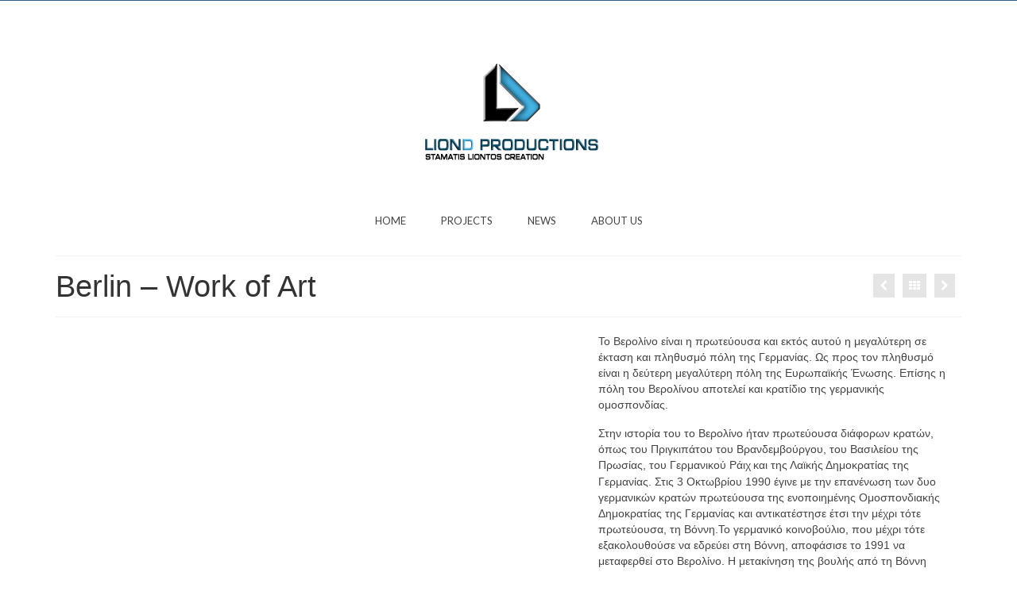

--- FILE ---
content_type: text/html; charset=UTF-8
request_url: http://www.liond-productions.com/portfolio/berlin-work-of-art/
body_size: 36276
content:
<!DOCTYPE html>
<html class="no-js" dir="ltr" lang="en-US"
	prefix="og: https://ogp.me/ns#"  itemscope="itemscope" itemtype="https://schema.org/WebPage">
<head>
  <meta charset="UTF-8">
  <meta name="viewport" content="width=device-width, initial-scale=1.0">
  <meta http-equiv="X-UA-Compatible" content="IE=edge">
  <title>Berlin – Work of Art - LionD productions</title>

		<!-- All in One SEO 4.4.0.1 - aioseo.com -->
		<meta name="description" content="Το Βερολίνο είναι η πρωτεύουσα και εκτός αυτού η μεγαλύτερη σε έκταση και πληθυσμό πόλη της Γερμανίας. Ως προς τον πληθυσμό είναι η δεύτερη μεγαλύτερη πόλη της Ευρωπαϊκής Ένωσης. Επίσης η πόλη του Βερολίνου αποτελεί και κρατίδιο της γερμανικής ομοσπονδίας. Στην ιστορία του το Βερολίνο ήταν πρωτεύουσα διάφορων κρατών, όπως του Πριγκιπάτου του Βρανδεμβούργου, του Βασιλείου" />
		<meta name="robots" content="max-image-preview:large" />
		<link rel="canonical" href="http://www.liond-productions.com/portfolio/berlin-work-of-art/" />
		<meta name="generator" content="All in One SEO (AIOSEO) 4.4.0.1" />
		<meta property="og:locale" content="en_US" />
		<meta property="og:site_name" content="LionD productions -" />
		<meta property="og:type" content="article" />
		<meta property="og:title" content="Berlin – Work of Art - LionD productions" />
		<meta property="og:description" content="Το Βερολίνο είναι η πρωτεύουσα και εκτός αυτού η μεγαλύτερη σε έκταση και πληθυσμό πόλη της Γερμανίας. Ως προς τον πληθυσμό είναι η δεύτερη μεγαλύτερη πόλη της Ευρωπαϊκής Ένωσης. Επίσης η πόλη του Βερολίνου αποτελεί και κρατίδιο της γερμανικής ομοσπονδίας. Στην ιστορία του το Βερολίνο ήταν πρωτεύουσα διάφορων κρατών, όπως του Πριγκιπάτου του Βρανδεμβούργου, του Βασιλείου" />
		<meta property="og:url" content="http://www.liond-productions.com/portfolio/berlin-work-of-art/" />
		<meta property="article:published_time" content="2016-01-25T17:07:02+00:00" />
		<meta property="article:modified_time" content="2024-02-09T18:49:57+00:00" />
		<meta name="twitter:card" content="summary_large_image" />
		<meta name="twitter:title" content="Berlin – Work of Art - LionD productions" />
		<meta name="twitter:description" content="Το Βερολίνο είναι η πρωτεύουσα και εκτός αυτού η μεγαλύτερη σε έκταση και πληθυσμό πόλη της Γερμανίας. Ως προς τον πληθυσμό είναι η δεύτερη μεγαλύτερη πόλη της Ευρωπαϊκής Ένωσης. Επίσης η πόλη του Βερολίνου αποτελεί και κρατίδιο της γερμανικής ομοσπονδίας. Στην ιστορία του το Βερολίνο ήταν πρωτεύουσα διάφορων κρατών, όπως του Πριγκιπάτου του Βρανδεμβούργου, του Βασιλείου" />
		<script type="application/ld+json" class="aioseo-schema">
			{"@context":"https:\/\/schema.org","@graph":[{"@type":"BreadcrumbList","@id":"http:\/\/www.liond-productions.com\/portfolio\/berlin-work-of-art\/#breadcrumblist","itemListElement":[{"@type":"ListItem","@id":"http:\/\/www.liond-productions.com\/#listItem","position":1,"item":{"@type":"WebPage","@id":"http:\/\/www.liond-productions.com\/","name":"Home","url":"http:\/\/www.liond-productions.com\/"},"nextItem":"http:\/\/www.liond-productions.com\/portfolio\/berlin-work-of-art\/#listItem"},{"@type":"ListItem","@id":"http:\/\/www.liond-productions.com\/portfolio\/berlin-work-of-art\/#listItem","position":2,"item":{"@type":"WebPage","@id":"http:\/\/www.liond-productions.com\/portfolio\/berlin-work-of-art\/","name":"Berlin - Work of Art","description":"\u03a4\u03bf \u0392\u03b5\u03c1\u03bf\u03bb\u03af\u03bd\u03bf \u03b5\u03af\u03bd\u03b1\u03b9 \u03b7 \u03c0\u03c1\u03c9\u03c4\u03b5\u03cd\u03bf\u03c5\u03c3\u03b1 \u03ba\u03b1\u03b9 \u03b5\u03ba\u03c4\u03cc\u03c2 \u03b1\u03c5\u03c4\u03bf\u03cd \u03b7 \u03bc\u03b5\u03b3\u03b1\u03bb\u03cd\u03c4\u03b5\u03c1\u03b7 \u03c3\u03b5 \u03ad\u03ba\u03c4\u03b1\u03c3\u03b7 \u03ba\u03b1\u03b9 \u03c0\u03bb\u03b7\u03b8\u03c5\u03c3\u03bc\u03cc \u03c0\u03cc\u03bb\u03b7 \u03c4\u03b7\u03c2 \u0393\u03b5\u03c1\u03bc\u03b1\u03bd\u03af\u03b1\u03c2. \u03a9\u03c2 \u03c0\u03c1\u03bf\u03c2 \u03c4\u03bf\u03bd \u03c0\u03bb\u03b7\u03b8\u03c5\u03c3\u03bc\u03cc \u03b5\u03af\u03bd\u03b1\u03b9 \u03b7 \u03b4\u03b5\u03cd\u03c4\u03b5\u03c1\u03b7 \u03bc\u03b5\u03b3\u03b1\u03bb\u03cd\u03c4\u03b5\u03c1\u03b7 \u03c0\u03cc\u03bb\u03b7 \u03c4\u03b7\u03c2 \u0395\u03c5\u03c1\u03c9\u03c0\u03b1\u03ca\u03ba\u03ae\u03c2 \u0388\u03bd\u03c9\u03c3\u03b7\u03c2. \u0395\u03c0\u03af\u03c3\u03b7\u03c2 \u03b7 \u03c0\u03cc\u03bb\u03b7 \u03c4\u03bf\u03c5 \u0392\u03b5\u03c1\u03bf\u03bb\u03af\u03bd\u03bf\u03c5 \u03b1\u03c0\u03bf\u03c4\u03b5\u03bb\u03b5\u03af \u03ba\u03b1\u03b9 \u03ba\u03c1\u03b1\u03c4\u03af\u03b4\u03b9\u03bf \u03c4\u03b7\u03c2 \u03b3\u03b5\u03c1\u03bc\u03b1\u03bd\u03b9\u03ba\u03ae\u03c2 \u03bf\u03bc\u03bf\u03c3\u03c0\u03bf\u03bd\u03b4\u03af\u03b1\u03c2. \u03a3\u03c4\u03b7\u03bd \u03b9\u03c3\u03c4\u03bf\u03c1\u03af\u03b1 \u03c4\u03bf\u03c5 \u03c4\u03bf \u0392\u03b5\u03c1\u03bf\u03bb\u03af\u03bd\u03bf \u03ae\u03c4\u03b1\u03bd \u03c0\u03c1\u03c9\u03c4\u03b5\u03cd\u03bf\u03c5\u03c3\u03b1 \u03b4\u03b9\u03ac\u03c6\u03bf\u03c1\u03c9\u03bd \u03ba\u03c1\u03b1\u03c4\u03ce\u03bd, \u03cc\u03c0\u03c9\u03c2 \u03c4\u03bf\u03c5 \u03a0\u03c1\u03b9\u03b3\u03ba\u03b9\u03c0\u03ac\u03c4\u03bf\u03c5 \u03c4\u03bf\u03c5 \u0392\u03c1\u03b1\u03bd\u03b4\u03b5\u03bc\u03b2\u03bf\u03cd\u03c1\u03b3\u03bf\u03c5, \u03c4\u03bf\u03c5 \u0392\u03b1\u03c3\u03b9\u03bb\u03b5\u03af\u03bf\u03c5","url":"http:\/\/www.liond-productions.com\/portfolio\/berlin-work-of-art\/"},"previousItem":"http:\/\/www.liond-productions.com\/#listItem"}]},{"@type":"Organization","@id":"http:\/\/www.liond-productions.com\/#organization","name":"LionD productions","url":"http:\/\/www.liond-productions.com\/"},{"@type":"Person","@id":"http:\/\/www.liond-productions.com\/author\/liondpro\/#author","url":"http:\/\/www.liond-productions.com\/author\/liondpro\/","name":"liondpro","image":{"@type":"ImageObject","@id":"http:\/\/www.liond-productions.com\/portfolio\/berlin-work-of-art\/#authorImage","url":"http:\/\/0.gravatar.com\/avatar\/9e6f5ee00477cc554a889ee63eff3da2?s=96&d=mm&r=g","width":96,"height":96,"caption":"liondpro"}},{"@type":"WebPage","@id":"http:\/\/www.liond-productions.com\/portfolio\/berlin-work-of-art\/#webpage","url":"http:\/\/www.liond-productions.com\/portfolio\/berlin-work-of-art\/","name":"Berlin \u2013 Work of Art - LionD productions","description":"\u03a4\u03bf \u0392\u03b5\u03c1\u03bf\u03bb\u03af\u03bd\u03bf \u03b5\u03af\u03bd\u03b1\u03b9 \u03b7 \u03c0\u03c1\u03c9\u03c4\u03b5\u03cd\u03bf\u03c5\u03c3\u03b1 \u03ba\u03b1\u03b9 \u03b5\u03ba\u03c4\u03cc\u03c2 \u03b1\u03c5\u03c4\u03bf\u03cd \u03b7 \u03bc\u03b5\u03b3\u03b1\u03bb\u03cd\u03c4\u03b5\u03c1\u03b7 \u03c3\u03b5 \u03ad\u03ba\u03c4\u03b1\u03c3\u03b7 \u03ba\u03b1\u03b9 \u03c0\u03bb\u03b7\u03b8\u03c5\u03c3\u03bc\u03cc \u03c0\u03cc\u03bb\u03b7 \u03c4\u03b7\u03c2 \u0393\u03b5\u03c1\u03bc\u03b1\u03bd\u03af\u03b1\u03c2. \u03a9\u03c2 \u03c0\u03c1\u03bf\u03c2 \u03c4\u03bf\u03bd \u03c0\u03bb\u03b7\u03b8\u03c5\u03c3\u03bc\u03cc \u03b5\u03af\u03bd\u03b1\u03b9 \u03b7 \u03b4\u03b5\u03cd\u03c4\u03b5\u03c1\u03b7 \u03bc\u03b5\u03b3\u03b1\u03bb\u03cd\u03c4\u03b5\u03c1\u03b7 \u03c0\u03cc\u03bb\u03b7 \u03c4\u03b7\u03c2 \u0395\u03c5\u03c1\u03c9\u03c0\u03b1\u03ca\u03ba\u03ae\u03c2 \u0388\u03bd\u03c9\u03c3\u03b7\u03c2. \u0395\u03c0\u03af\u03c3\u03b7\u03c2 \u03b7 \u03c0\u03cc\u03bb\u03b7 \u03c4\u03bf\u03c5 \u0392\u03b5\u03c1\u03bf\u03bb\u03af\u03bd\u03bf\u03c5 \u03b1\u03c0\u03bf\u03c4\u03b5\u03bb\u03b5\u03af \u03ba\u03b1\u03b9 \u03ba\u03c1\u03b1\u03c4\u03af\u03b4\u03b9\u03bf \u03c4\u03b7\u03c2 \u03b3\u03b5\u03c1\u03bc\u03b1\u03bd\u03b9\u03ba\u03ae\u03c2 \u03bf\u03bc\u03bf\u03c3\u03c0\u03bf\u03bd\u03b4\u03af\u03b1\u03c2. \u03a3\u03c4\u03b7\u03bd \u03b9\u03c3\u03c4\u03bf\u03c1\u03af\u03b1 \u03c4\u03bf\u03c5 \u03c4\u03bf \u0392\u03b5\u03c1\u03bf\u03bb\u03af\u03bd\u03bf \u03ae\u03c4\u03b1\u03bd \u03c0\u03c1\u03c9\u03c4\u03b5\u03cd\u03bf\u03c5\u03c3\u03b1 \u03b4\u03b9\u03ac\u03c6\u03bf\u03c1\u03c9\u03bd \u03ba\u03c1\u03b1\u03c4\u03ce\u03bd, \u03cc\u03c0\u03c9\u03c2 \u03c4\u03bf\u03c5 \u03a0\u03c1\u03b9\u03b3\u03ba\u03b9\u03c0\u03ac\u03c4\u03bf\u03c5 \u03c4\u03bf\u03c5 \u0392\u03c1\u03b1\u03bd\u03b4\u03b5\u03bc\u03b2\u03bf\u03cd\u03c1\u03b3\u03bf\u03c5, \u03c4\u03bf\u03c5 \u0392\u03b1\u03c3\u03b9\u03bb\u03b5\u03af\u03bf\u03c5","inLanguage":"en-US","isPartOf":{"@id":"http:\/\/www.liond-productions.com\/#website"},"breadcrumb":{"@id":"http:\/\/www.liond-productions.com\/portfolio\/berlin-work-of-art\/#breadcrumblist"},"author":{"@id":"http:\/\/www.liond-productions.com\/author\/liondpro\/#author"},"creator":{"@id":"http:\/\/www.liond-productions.com\/author\/liondpro\/#author"},"image":{"@type":"ImageObject","url":"http:\/\/www.liond-productions.com\/wp-content\/uploads\/2016\/01\/LD-BERLIN.jpg","@id":"http:\/\/www.liond-productions.com\/#mainImage","width":800,"height":800},"primaryImageOfPage":{"@id":"http:\/\/www.liond-productions.com\/portfolio\/berlin-work-of-art\/#mainImage"},"datePublished":"2016-01-25T17:07:02+00:00","dateModified":"2024-02-09T18:49:57+00:00"},{"@type":"WebSite","@id":"http:\/\/www.liond-productions.com\/#website","url":"http:\/\/www.liond-productions.com\/","name":"LionD productions","inLanguage":"en-US","publisher":{"@id":"http:\/\/www.liond-productions.com\/#organization"}}]}
		</script>
		<!-- All in One SEO -->

<link rel='dns-prefetch' href='//fonts.googleapis.com' />
<link rel='dns-prefetch' href='//s.w.org' />
<link rel="alternate" type="application/rss+xml" title="LionD productions &raquo; Feed" href="http://www.liond-productions.com/feed/" />
<link rel="alternate" type="application/rss+xml" title="LionD productions &raquo; Comments Feed" href="http://www.liond-productions.com/comments/feed/" />
		<script type="text/javascript">
			window._wpemojiSettings = {"baseUrl":"https:\/\/s.w.org\/images\/core\/emoji\/12.0.0-1\/72x72\/","ext":".png","svgUrl":"https:\/\/s.w.org\/images\/core\/emoji\/12.0.0-1\/svg\/","svgExt":".svg","source":{"concatemoji":"http:\/\/www.liond-productions.com\/wp-includes\/js\/wp-emoji-release.min.js?ver=5.2.21"}};
			!function(e,a,t){var n,r,o,i=a.createElement("canvas"),p=i.getContext&&i.getContext("2d");function s(e,t){var a=String.fromCharCode;p.clearRect(0,0,i.width,i.height),p.fillText(a.apply(this,e),0,0);e=i.toDataURL();return p.clearRect(0,0,i.width,i.height),p.fillText(a.apply(this,t),0,0),e===i.toDataURL()}function c(e){var t=a.createElement("script");t.src=e,t.defer=t.type="text/javascript",a.getElementsByTagName("head")[0].appendChild(t)}for(o=Array("flag","emoji"),t.supports={everything:!0,everythingExceptFlag:!0},r=0;r<o.length;r++)t.supports[o[r]]=function(e){if(!p||!p.fillText)return!1;switch(p.textBaseline="top",p.font="600 32px Arial",e){case"flag":return s([55356,56826,55356,56819],[55356,56826,8203,55356,56819])?!1:!s([55356,57332,56128,56423,56128,56418,56128,56421,56128,56430,56128,56423,56128,56447],[55356,57332,8203,56128,56423,8203,56128,56418,8203,56128,56421,8203,56128,56430,8203,56128,56423,8203,56128,56447]);case"emoji":return!s([55357,56424,55356,57342,8205,55358,56605,8205,55357,56424,55356,57340],[55357,56424,55356,57342,8203,55358,56605,8203,55357,56424,55356,57340])}return!1}(o[r]),t.supports.everything=t.supports.everything&&t.supports[o[r]],"flag"!==o[r]&&(t.supports.everythingExceptFlag=t.supports.everythingExceptFlag&&t.supports[o[r]]);t.supports.everythingExceptFlag=t.supports.everythingExceptFlag&&!t.supports.flag,t.DOMReady=!1,t.readyCallback=function(){t.DOMReady=!0},t.supports.everything||(n=function(){t.readyCallback()},a.addEventListener?(a.addEventListener("DOMContentLoaded",n,!1),e.addEventListener("load",n,!1)):(e.attachEvent("onload",n),a.attachEvent("onreadystatechange",function(){"complete"===a.readyState&&t.readyCallback()})),(n=t.source||{}).concatemoji?c(n.concatemoji):n.wpemoji&&n.twemoji&&(c(n.twemoji),c(n.wpemoji)))}(window,document,window._wpemojiSettings);
		</script>
		<style type="text/css">
img.wp-smiley,
img.emoji {
	display: inline !important;
	border: none !important;
	box-shadow: none !important;
	height: 1em !important;
	width: 1em !important;
	margin: 0 .07em !important;
	vertical-align: -0.1em !important;
	background: none !important;
	padding: 0 !important;
}
</style>
	<link rel='stylesheet' id='wp-block-library-css'  href='http://www.liond-productions.com/wp-includes/css/dist/block-library/style.min.css?ver=5.2.21' type='text/css' media='all' />
<link rel='stylesheet' id='virtue_theme-css'  href='http://www.liond-productions.com/wp-content/themes/virtue/assets/css/virtue.css?ver=3.3.6' type='text/css' media='all' />
<link rel='stylesheet' id='virtue_skin-css'  href='http://www.liond-productions.com/wp-content/themes/virtue/assets/css/skins/default.css?ver=3.3.6' type='text/css' media='all' />
<link rel='stylesheet' id='redux-google-fonts-virtue-css'  href='http://fonts.googleapis.com/css?family=Lato%3A400&#038;ver=1726953990' type='text/css' media='all' />
<!--[if lt IE 9]>
<script type='text/javascript' src='http://www.liond-productions.com/wp-content/themes/virtue/assets/js/vendor/respond.min.js?ver=5.2.21'></script>
<![endif]-->
<script type='text/javascript' src='http://www.liond-productions.com/wp-includes/js/jquery/jquery.js?ver=1.12.4-wp'></script>
<script type='text/javascript' src='http://www.liond-productions.com/wp-includes/js/jquery/jquery-migrate.min.js?ver=1.4.1'></script>
<link rel='https://api.w.org/' href='http://www.liond-productions.com/wp-json/' />
<link rel="EditURI" type="application/rsd+xml" title="RSD" href="http://www.liond-productions.com/xmlrpc.php?rsd" />
<link rel="wlwmanifest" type="application/wlwmanifest+xml" href="http://www.liond-productions.com/wp-includes/wlwmanifest.xml" /> 
<link rel='prev' title='Athens &#8211; Behind My Eyes' href='http://www.liond-productions.com/portfolio/athens-behind-my-eyes/' />
<link rel='next' title='Piraeus &#8211; The port of my Art' href='http://www.liond-productions.com/portfolio/piraeus-the-port-of-my-art/' />
<meta name="generator" content="WordPress 5.2.21" />
<link rel='shortlink' href='http://www.liond-productions.com/?p=128' />
<link rel="alternate" type="application/json+oembed" href="http://www.liond-productions.com/wp-json/oembed/1.0/embed?url=http%3A%2F%2Fwww.liond-productions.com%2Fportfolio%2Fberlin-work-of-art%2F" />
<link rel="alternate" type="text/xml+oembed" href="http://www.liond-productions.com/wp-json/oembed/1.0/embed?url=http%3A%2F%2Fwww.liond-productions.com%2Fportfolio%2Fberlin-work-of-art%2F&#038;format=xml" />
<style type="text/css">#logo {padding-top:15px;}#logo {padding-bottom:0px;}#logo {margin-left:8px;}#logo {margin-right:0px;}#nav-main {margin-top:17px;}#nav-main {margin-bottom:10px;}.headerfont, .tp-caption {font-family:&#039;MS Serif&#039;, &#039;New York&#039;, sans-serif;} .topbarmenu ul li {font-family:Lato;}input[type=number]::-webkit-inner-spin-button, input[type=number]::-webkit-outer-spin-button { -webkit-appearance: none; margin: 0; } input[type=number] {-moz-appearance: textfield;}.quantity input::-webkit-outer-spin-button,.quantity input::-webkit-inner-spin-button {display: none;}.kad-hidepostauthortop, .postauthortop {display:none;}.product_item .product_details h5 {text-transform: none;}@media (max-width: 979px) {.nav-trigger .nav-trigger-case {position: static; display: block; width: 100%;}} @media (-webkit-min-device-pixel-ratio: 2), (min-resolution: 192dpi) {#logo .kad-standard-logo {display: none;} #logo .kad-retina-logo {display: block;}}.product_item .product_details h5 {min-height:40px;}.entry-content p { margin-bottom:16px;}</style><link rel="icon" href="http://www.liond-productions.com/wp-content/uploads/2016/01/logo2-150x150.png" sizes="32x32" />
<link rel="icon" href="http://www.liond-productions.com/wp-content/uploads/2016/01/logo2.png" sizes="192x192" />
<link rel="apple-touch-icon-precomposed" href="http://www.liond-productions.com/wp-content/uploads/2016/01/logo2.png" />
<meta name="msapplication-TileImage" content="http://www.liond-productions.com/wp-content/uploads/2016/01/logo2.png" />
<style type="text/css" class="options-output">header #logo a.brand,.logofont{font-family:Lato;line-height:40px;font-weight:400;font-style:normal;font-size:40px;}.kad_tagline{font-family:Lato;line-height:20px;font-weight:400;font-style:normal;color:#444444;font-size:14px;}.product_item .product_details h5{font-family:Lato;line-height:20px;font-weight:normal;font-style:700;font-size:16px;}h1{font-family:'MS Serif', 'New York', sans-serif;line-height:40px;font-weight:400;font-style:normal;font-size:38px;}h2{font-family:'MS Serif', 'New York', sans-serif;line-height:40px;font-weight:normal;font-style:normal;font-size:32px;}h3{font-family:'MS Serif', 'New York', sans-serif;line-height:40px;font-weight:400;font-style:normal;font-size:28px;}h4{font-family:'MS Serif', 'New York', sans-serif;line-height:40px;font-weight:400;font-style:normal;font-size:24px;}h5{font-family:'MS Serif', 'New York', sans-serif;line-height:24px;font-weight:700;font-style:normal;font-size:18px;}body{font-family:'MS Serif', 'New York', sans-serif;line-height:20px;font-weight:400;font-style:normal;font-size:14px;}#nav-main ul.sf-menu a{font-family:Lato;line-height:18px;font-weight:400;font-style:normal;font-size:13px;}#nav-second ul.sf-menu a{font-family:Lato;line-height:22px;font-weight:400;font-style:normal;font-size:13px;}.kad-nav-inner .kad-mnav, .kad-mobile-nav .kad-nav-inner li a,.nav-trigger-case{font-family:Lato;line-height:20px;font-weight:400;font-style:normal;font-size:16px;}</style></head>
<body class="portfolio-template-default single single-portfolio postid-128 wide berlin-work-of-art">
	<div id="kt-skip-link"><a href="#content">Skip to Main Content</a></div>
	<div id="wrapper" class="container">
	<header class="banner headerclass" itemscope itemtype="https://schema.org/WPHeader">
	<div id="topbar" class="topclass">
	<div class="container">
		<div class="row">
			<div class="col-md-6 col-sm-6 kad-topbar-left">
				<div class="topbarmenu clearfix">
								</div>
			</div><!-- close col-md-6 --> 
			<div class="col-md-6 col-sm-6 kad-topbar-right">
				<div id="topbar-search" class="topbar-widget">
									</div>
			</div> <!-- close col-md-6-->
		</div> <!-- Close Row -->
	</div> <!-- Close Container -->
</div>	<div class="container">
		<div class="row">
			<div class="col-md-12 clearfix kad-header-left">
				<div id="logo" class="logocase">
					<a class="brand logofont" href="http://www.liond-productions.com/">
													<div id="thelogo">
								<img src="http://www.liond-productions.com/wp-content/uploads/2021/08/LIOND-LOGO-web-site-small-3.png" alt="LionD productions" width="228" height="226" class="kad-standard-logo" />
																<img src="http://www.liond-productions.com/wp-content/uploads/2021/08/LIOND-LOGO-web-site-small-1.png" alt="LionD productions" width="228" height="266" class="kad-retina-logo" style="max-height:226px" />
															</div>
												</a>
									</div> <!-- Close #logo -->
			</div><!-- close logo span -->
							<div class="col-md-12 kad-header-right">
					<nav id="nav-main" class="clearfix" itemscope itemtype="https://schema.org/SiteNavigationElement">
						<ul id="menu-unnamed" class="sf-menu"><li  class="menu-home menu-item-19"><a href="http://www.liond-productions.com/"><span>HOME</span></a></li>
<li  class="menu-projects sf-dropdown menu-item-49"><a href="http://www.liond-productions.com/portfolio/"><span>PROJECTS</span></a>
<ul class="sub-menu sf-dropdown-menu dropdown">
	<li  class="menu-short-films-award-winning current-portfolio-ancestor current-menu-parent current-portfolio-parent menu-item-1176"><a href="http://www.liond-productions.com/portfolio-type/award-winning-short-films/"><span>Short Films (Award-Winning)</span></a></li>
	<li  class="menu-commercial-videos menu-item-1174"><a href="http://www.liond-productions.com/portfolio-type/commercial-videos/"><span>Commercial Videos</span></a></li>
	<li  class="menu-artistic-promo-videos menu-item-1175"><a href="http://www.liond-productions.com/portfolio-type/artistic-promo-videos/"><span>Artistic Promo Videos</span></a></li>
	<li  class="menu-music-video-clips menu-item-216"><a href="http://www.liond-productions.com/portfolio-type/music-video-clip/"><span>Music Video Clips</span></a></li>
</ul>
</li>
<li  class="menu-news current_page_parent menu-item-18"><a href="http://www.liond-productions.com/blog/"><span>NEWS</span></a></li>
<li  class="menu-about-us menu-item-782"><a href="http://www.liond-productions.com/about-us/"><span>ABOUT US</span></a></li>
</ul>					</nav> 
				</div> <!-- Close menuclass-->
			       
		</div> <!-- Close Row -->
					<div id="mobile-nav-trigger" class="nav-trigger">
				<button class="nav-trigger-case mobileclass collapsed" data-toggle="collapse" data-target=".kad-nav-collapse">
					<span class="kad-navbtn"><i class="icon-reorder"></i></span>
					<span class="kad-menu-name">Menu</span>
				</button>
			</div>
			<div id="kad-mobile-nav" class="kad-mobile-nav">
				<div class="kad-nav-inner mobileclass">
					<div class="kad-nav-collapse">
					<ul id="menu-unnamed-1" class="kad-mnav"><li  class="menu-home menu-item-19"><a href="http://www.liond-productions.com/"><span>HOME</span></a></li>
<li  class="menu-projects sf-dropdown menu-item-49"><a href="http://www.liond-productions.com/portfolio/"><span>PROJECTS</span></a>
<ul class="sub-menu sf-dropdown-menu dropdown">
	<li  class="menu-short-films-award-winning current-portfolio-ancestor current-menu-parent current-portfolio-parent menu-item-1176"><a href="http://www.liond-productions.com/portfolio-type/award-winning-short-films/"><span>Short Films (Award-Winning)</span></a></li>
	<li  class="menu-commercial-videos menu-item-1174"><a href="http://www.liond-productions.com/portfolio-type/commercial-videos/"><span>Commercial Videos</span></a></li>
	<li  class="menu-artistic-promo-videos menu-item-1175"><a href="http://www.liond-productions.com/portfolio-type/artistic-promo-videos/"><span>Artistic Promo Videos</span></a></li>
	<li  class="menu-music-video-clips menu-item-216"><a href="http://www.liond-productions.com/portfolio-type/music-video-clip/"><span>Music Video Clips</span></a></li>
</ul>
</li>
<li  class="menu-news current_page_parent menu-item-18"><a href="http://www.liond-productions.com/blog/"><span>NEWS</span></a></li>
<li  class="menu-about-us menu-item-782"><a href="http://www.liond-productions.com/about-us/"><span>ABOUT US</span></a></li>
</ul>					</div>
				</div>
			</div>
		 
	</div> <!-- Close Container -->
	</header>
	<div class="wrap contentclass" role="document">

	<div id="pageheader" class="titleclass">
		<div class="container">
			<div class="page-header">
				<div class="portfolionav clearfix">
	   				<a href="http://www.liond-productions.com/portfolio/athens-behind-my-eyes/" rel="prev" title="Athens &#8211; Behind My Eyes"><i class="icon-chevron-left"></i></a> 
						<a href="../">
						   				<i class="icon-th"></i></a> 
	   				<a href="http://www.liond-productions.com/portfolio/piraeus-the-port-of-my-art/" rel="next" title="Piraeus &#8211; The port of my Art"><i class="icon-chevron-right"></i></a>	   				<span>&nbsp;</span>
   				</div>
			<h1 class="entry-title" itemprop="name headline">Berlin &#8211; Work of Art</h1>
			</div>
		</div><!--container-->
</div><!--titleclass-->
<div id="content" class="container">
    <div class="row">
      <div class="main col-md-12 portfolio-single" role="main" itemscope itemtype="https://schema.org/CreativeWork">
              <article class="post-128 portfolio type-portfolio status-publish has-post-thumbnail portfolio-type-award-winning-short-films" id="post-128">
      <div class="postclass">
      	<div class="row">
      		<div class="col-md-7">
      							<div class="videofit">
                  <iframe width="560" height="315" src="https://www.youtube.com/embed/wXfMbEhsKfI?rel=0" frameborder="0" allowfullscreen></iframe>						<div itemprop="image" itemscope itemtype="https://schema.org/ImageObject">
							<meta itemprop="url" content="http://www.liond-productions.com/wp-content/uploads/2016/01/LD-BERLIN.jpg">
							<meta itemprop="width" content="800">
							<meta itemprop="height" content="800">
						</div>
					                  </div>
				        </div><!--imgclass -->
  		<div class="col-md-5 pcside">
		    <div class="entry-content  " itemprop="text">
		    <p>Το Βερολίνο&nbsp;είναι η πρωτεύουσα και εκτός αυτού η μεγαλύτερη σε έκταση και πληθυσμό πόλη της Γερμανίας. Ως προς τον πληθυσμό είναι η δεύτερη μεγαλύτερη πόλη της Ευρωπαϊκής Ένωσης. Επίσης η πόλη του Βερολίνου αποτελεί και κρατίδιο της γερμανικής ομοσπονδίας.</p>
<p>Στην ιστορία του το Βερολίνο ήταν πρωτεύουσα διάφορων κρατών, όπως του Πριγκιπάτου του Βρανδεμβούργου, του Βασιλείου της Πρωσίας, του Γερμανικού Ράιχ<span style="font-size: 11.6667px;">&nbsp;</span>και της Λαϊκής Δημοκρατίας της Γερμανίας.&nbsp;Στις 3 Οκτωβρίου 1990 έγινε με την επανένωση των δυο γερμανικών κρατών πρωτεύουσα της ενοποιημένης Ομοσπονδιακής Δημοκρατίας της Γερμανίας και αντικατέστησε έτσι την μέχρι τότε πρωτεύουσα, τη Βόννη.Το γερμανικό κοινοβούλιο, που μέχρι τότε εξακολουθούσε να εδρεύει στη Βόννη, αποφάσισε το 1991 να μεταφερθεί στο Βερολίνο. Η μετακίνηση της βουλής από τη Βόννη στο Ράιχσταγκ του Βερολίνου πραγματοποιήθηκε το 1999.</p>
<p>Η πόλη αποτελεί σημαντικό κόμβο συγκοινωνιών όπως και οικονομικό και πολιτισμικό κέντρο με πολυάριθμα πανεπιστήμια, ερευνητικά ιδρύματα, θέατρα, μουσεία και αρχιτεκτονικά μνημεία.</p>
<p>&nbsp;</p>
<p>Σκηνοθεσία &amp; επιμέλεια &nbsp;Σταμάτης Λιόντος</p>
		  	</div>
		  	    	</div><!--textclass -->
    </div><!--row-->
    <div class="clearfix"></div>
    </div><!--postclass-->
    <footer>
         </footer>
  </article>
</div>
			</div><!-- /.row-->
		</div><!-- /.content -->
	</div><!-- /.wrap -->
	<footer id="containerfooter" class="footerclass" itemscope itemtype="https://schema.org/WPFooter">
  <div class="container">
  	<div class="row">
  		 
					<div class="col-md-3 col-sm-6 footercol1">
					<div class="widget-1 widget-first footer-widget"><aside id="text-2" class="widget widget_text"><h3>About</h3>			<div class="textwidget"><p>To LionD productions studio είναι δημιουργία του 77 φορές βραβευμένου σκηνοθέτη  Σταμάτη Λιόντου.<br />
Εξειδικευόμαστε στη δημιουργία διαφημιστικών spot video για την προώθηση των υπηρεσιών σας στα social media , σε web site &amp; την τηλεόραση.</p>
</div>
		</aside></div>					</div> 
            					 
					<div class="col-md-3  col-sm-6 footercol2">
					<div class="widget-1 widget-first footer-widget"><aside id="widget_kadence_contact-2" class="widget widget_kadence_contact"><h3>Contact</h3>			<div class="vcard">
				<h5 class="vcard-company"><i class="icon-building"></i>Σταμάτης Λιόντος</h5>
								<p class="vcard-address"><i class="icon-map-marker"></i>Αθήνα / Ρόδος				<span>  </span></p>
								<p class="tel"><i class="icon-tablet"></i> 6973782928</p>								<p><a class="email" href="mailto:info@liond-productions.com"><i class="icon-envelope"></i> info@liond-productions.com</a></p>     </div>
  </aside></div>					</div> 
		        		         
					<div class="col-md-3 col-sm-6 footercol3">
					<div class="widget-1 widget-first footer-widget"><aside id="widget_kadence_social-3" class="widget widget_kadence_social">    <div class="virtue_social_widget clearfix">
      
<a href="https://www.facebook.com/LionDIproductions/" class="facebook_link" title="Facebook" target="_blank" data-toggle="tooltip" data-placement="top" data-original-title="Facebook"><i class="icon-facebook"></i></a><a href="https://www.instagram.com/liond_productions/" class="instagram_link" title="Instagram" target="_blank" data-toggle="tooltip" data-placement="top" data-original-title="Instagram"><i class="icon-instagram"></i></a><a href="https://vimeo.com/user29194633" class="vimeo_link" title="Vimeo" target="_blank" data-toggle="tooltip" data-placement="top" data-original-title="Vimeo"><i class="icon-vimeo"></i></a><a href="https://www.youtube.com/channel/UCeD9V9aYx0_XFvo9Xh4UqjA" class="youtube_link" title="YouTube" target="_blank" data-toggle="tooltip" data-placement="top" data-original-title="YouTube"><i class="icon-youtube"></i></a><a href="https://www.linkedin.com/in/stamatis-liontos-ba99361a8/" class="linkedin_link" title="LinkedIn" target="_blank" data-toggle="tooltip" data-placement="top" data-original-title="LinkedIn"><i class="icon-linkedin"></i></a>    </div>
  </aside></div>					</div> 
	            				 
					<div class="col-md-3 col-sm-6 footercol4">
					<div class="widget-1 widget-first footer-widget"><aside id="kadence_image_grid-3" class="widget kadence_image_grid">        <h3>Τελευταία Νέα</h3>					<div class="imagegrid-widget">
												<a href="http://www.liond-productions.com/2024/01/27/%cf%83%ce%b5-%ce%bf%ce%bb%cf%8c%ce%ba%ce%bb%ce%b7%cf%81%ce%bf-%cf%84%ce%bf%ce%bd-%ce%ba%cf%8c%cf%83%ce%bc%ce%bf-%cf%84%ce%b1%ce%be%ce%b9%ce%b4%ce%b5%cf%8d%ce%b5%ce%b9-%cf%84%ce%bf-%ce%bc%ce%bd%ce%b7/" title="Σε ολόκληρο τον κόσμο ταξιδεύει το Μνημείο των Πηγών Καλλιθέας" class="imagegrid_item lightboxhover">
								<img width="80" height="50" src="http://www.liond-productions.com/wp-content/uploads/2024/01/1_4.1.1-80x50.png" class="attachment-widget-thumb size-widget-thumb wp-post-image" alt="" />							</a>
													<a href="http://www.liond-productions.com/2022/04/26/%cf%8c%cf%84%ce%b1%ce%bd-%ce%b7-%ce%bf%ce%bc%ce%bf%cf%81%cf%86%ce%b9%ce%ac-%cf%84%ce%b7%cf%82-%ce%b1%cf%80%ce%bb%cf%8c%cf%84%ce%b7%cf%84%ce%b1%cf%82-%ce%b3%ce%af%ce%bd%ce%b5%cf%84%ce%b1%ce%b9-%cf%84/" title="Όταν η ομορφιά της απλότητας γίνεται τέχνη και ύμνος στην ομορφιά της Ρόδου" class="imagegrid_item lightboxhover">
								<img width="80" height="50" src="http://www.liond-productions.com/wp-content/uploads/2022/04/Sequence-01.00_00_00_00.Still001-2-80x50.jpg" class="attachment-widget-thumb size-widget-thumb wp-post-image" alt="" />							</a>
													<a href="http://www.liond-productions.com/2022/04/18/rhodes-a-piece-of-life-%ce%ad%ce%bd%ce%b1-%ce%b5%ce%be%ce%ac%ce%bb%ce%b5%cf%80%cf%84%ce%bf-%ce%b1%cf%81%ce%b9%cf%83%cf%84%ce%bf%cf%8d%cf%81%ce%b3%ce%b7%ce%bc%ce%b1/" title="Rhodes – A Piece Of Life : Ένα εξάλεπτο αριστούργημα" class="imagegrid_item lightboxhover">
								<img width="80" height="50" src="http://www.liond-productions.com/wp-content/uploads/2022/04/Sequence-01.00_00_00_00.Still004-1-80x50.jpg" class="attachment-widget-thumb size-widget-thumb wp-post-image" alt="" />							</a>
													<a href="http://www.liond-productions.com/2022/04/17/%ce%b7-%ce%bc%ce%b1%ce%b3%ce%b5%ce%af%ce%b1-%cf%84%ce%b7%cf%82-%cf%81%cf%8c%ce%b4%ce%bf%cf%85-%cf%83%ce%b5-6-%ce%bb%ce%b5%cf%80%cf%84%ce%ac/" title="Η μαγεία της Ρόδου σε 6 λεπτά" class="imagegrid_item lightboxhover">
								<img width="80" height="50" src="http://www.liond-productions.com/wp-content/uploads/2022/04/Sequence-01.00_00_00_00.Still001-1-80x50.jpg" class="attachment-widget-thumb size-widget-thumb wp-post-image" alt="" />							</a>
													<a href="http://www.liond-productions.com/2022/04/07/%cf%84%ce%bf-%cf%80%ce%b1%cf%81%ce%b1%ce%b4%ce%bf%cf%83%ce%b9%ce%b1%ce%ba%cf%8c-%cf%84%cf%81%ce%b1%ce%b3%ce%bf%cf%8d%ce%b4%ce%b9-%ce%b1%ce%bc%cf%85%ce%b3%ce%b4%ce%b1%ce%bb%ce%ac%ce%ba%ce%b9/" title="Το παραδοσιακό τραγούδι «Αμυγδαλάκι» σε μια μοναδική διασκευή στη Ρόδο" class="imagegrid_item lightboxhover">
								<img width="80" height="50" src="http://www.liond-productions.com/wp-content/uploads/2022/04/Sequence-01.00_00_00_00.Still004-80x50.jpg" class="attachment-widget-thumb size-widget-thumb wp-post-image" alt="" />							</a>
													<a href="http://www.liond-productions.com/2022/03/31/%ce%b1%cf%80%ce%bf-%cf%84%ce%bf-hollywood-%cf%83%cf%84%ce%b9%cf%82-cannes/" title="Απο το Hollywood . . . στις Cannes !" class="imagegrid_item lightboxhover">
								<img width="80" height="50" src="http://www.liond-productions.com/wp-content/uploads/2022/04/Sequence-01.00_00_00_00.Still003-80x50.jpg" class="attachment-widget-thumb size-widget-thumb wp-post-image" alt="" />							</a>
											</div>
							<div class="clearfix"></div>
		</aside></div><div class="widget-2 widget-last footer-widget"><aside id="widget_kadence_social-2" class="widget widget_kadence_social">    <div class="virtue_social_widget clearfix">
      
    </div>
  </aside></div>					</div> 
		        		            </div>
        <div class="footercredits clearfix">
    		
    		        	<p></p>
    	</div>

  </div>

</footer>

		</div><!--Wrapper-->
		<script type='text/javascript' src='http://www.liond-productions.com/wp-content/themes/virtue/assets/js/min/bootstrap-min.js?ver=3.3.6'></script>
<script type='text/javascript' src='http://www.liond-productions.com/wp-includes/js/hoverIntent.min.js?ver=1.8.1'></script>
<script type='text/javascript' src='http://www.liond-productions.com/wp-includes/js/imagesloaded.min.js?ver=3.2.0'></script>
<script type='text/javascript' src='http://www.liond-productions.com/wp-includes/js/masonry.min.js?ver=3.3.2'></script>
<script type='text/javascript' src='http://www.liond-productions.com/wp-content/themes/virtue/assets/js/min/plugins-min.js?ver=3.3.6'></script>
<script type='text/javascript' src='http://www.liond-productions.com/wp-content/themes/virtue/assets/js/min/magnific-popup-min.js?ver=3.3.6'></script>
<script type='text/javascript'>
/* <![CDATA[ */
var virtue_lightbox = {"loading":"Loading...","of":"%curr% of %total%","error":"The Image could not be loaded."};
/* ]]> */
</script>
<script type='text/javascript' src='http://www.liond-productions.com/wp-content/themes/virtue/assets/js/min/virtue-lightbox-init-min.js?ver=3.3.6'></script>
<script type='text/javascript' src='http://www.liond-productions.com/wp-content/themes/virtue/assets/js/min/main-min.js?ver=3.3.6'></script>
<script type='text/javascript' src='http://www.liond-productions.com/wp-includes/js/wp-embed.min.js?ver=5.2.21'></script>
	</body>
</html>